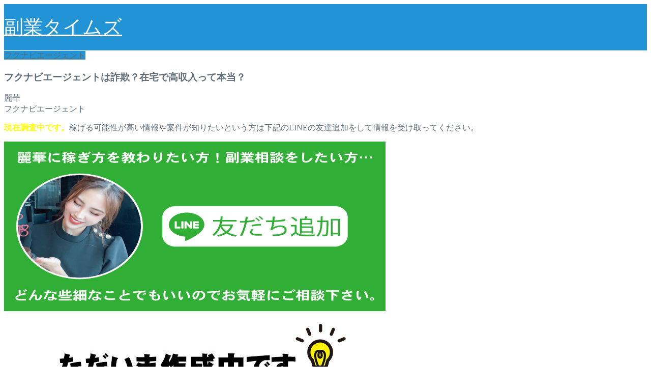

--- FILE ---
content_type: text/html; charset=UTF-8
request_url: https://hysk.jp/side_job/fukunavi/
body_size: 15876
content:
<!DOCTYPE html><html lang="ja"><head prefix="og: http://ogp.me/ns# fb: http://ogp.me/ns/fb# article: http://ogp.me/ns/article#"><meta charset="utf-8"><meta http-equiv="X-UA-Compatible" content="IE=edge"><meta name="viewport" content="width=device-width, initial-scale=1"><meta property="og:type" content="blog"><meta property="og:title" content="フクナビエージェントは詐欺？在宅で高収入って本当？｜副業タイムズ"><meta property="og:url" content="https://hysk.jp/side_job/fukunavi/"><meta property="og:description" content="[box03 title=&quot;フクナビエージェント&quot;]現在調査中です。稼げる可能性が高い情報や案件が知りたいという方は下記"><meta property="og:image" content="https://hysk.jp/wp-content/uploads/2020/11/reikaline_4.jpg"><meta property="og:site_name" content="副業タイムズ"><meta property="fb:admins" content=""><meta name="twitter:card" content="summary"><meta name="description" itemprop="description" content="[box03 title=&quot;フクナビエージェント&quot;]現在調査中です。稼げる可能性が高い情報や案件が知りたいという方は下記" ><link rel="shortcut icon" href="https://hysk.jp/wp-content/themes/jin/favicon.ico"><title>フクナビエージェントは詐欺？在宅で高収入って本当？｜副業タイムズ</title><meta name='robots' content='max-image-preview:large' /><link rel='dns-prefetch' href='//ajax.googleapis.com' /><link rel='dns-prefetch' href='//cdnjs.cloudflare.com' /><link rel='dns-prefetch' href='//use.fontawesome.com' /><link rel="alternate" type="application/rss+xml" title="副業タイムズ &raquo; フィード" href="https://hysk.jp/feed/" /><link rel="alternate" type="application/rss+xml" title="副業タイムズ &raquo; コメントフィード" href="https://hysk.jp/comments/feed/" /><link rel="alternate" type="application/rss+xml" title="副業タイムズ &raquo; フクナビエージェントは詐欺？在宅で高収入って本当？ のコメントのフィード" href="https://hysk.jp/side_job/fukunavi/feed/" /><link rel="alternate" title="oEmbed (JSON)" type="application/json+oembed" href="https://hysk.jp/wp-json/oembed/1.0/embed?url=https%3A%2F%2Fhysk.jp%2Fside_job%2Ffukunavi%2F" /><link rel="alternate" title="oEmbed (XML)" type="text/xml+oembed" href="https://hysk.jp/wp-json/oembed/1.0/embed?url=https%3A%2F%2Fhysk.jp%2Fside_job%2Ffukunavi%2F&#038;format=xml" /><style id='wp-img-auto-sizes-contain-inline-css' type='text/css'>img:is([sizes=auto i],[sizes^="auto," i]){contain-intrinsic-size:3000px 1500px}
/*# sourceURL=wp-img-auto-sizes-contain-inline-css */</style><link rel='stylesheet' id='wp-customer-reviews-3-frontend-css' href='https://hysk.jp/wp-content/cache/autoptimize/autoptimize_single_fd6a2e752afd9088dee2ce22080bead9.php?ver=3.7.2' type='text/css' media='all' /><style id='wp-emoji-styles-inline-css' type='text/css'>img.wp-smiley, img.emoji {
		display: inline !important;
		border: none !important;
		box-shadow: none !important;
		height: 1em !important;
		width: 1em !important;
		margin: 0 0.07em !important;
		vertical-align: -0.1em !important;
		background: none !important;
		padding: 0 !important;
	}
/*# sourceURL=wp-emoji-styles-inline-css */</style><style id='wp-block-library-inline-css' type='text/css'>:root{--wp-block-synced-color:#7a00df;--wp-block-synced-color--rgb:122,0,223;--wp-bound-block-color:var(--wp-block-synced-color);--wp-editor-canvas-background:#ddd;--wp-admin-theme-color:#007cba;--wp-admin-theme-color--rgb:0,124,186;--wp-admin-theme-color-darker-10:#006ba1;--wp-admin-theme-color-darker-10--rgb:0,107,160.5;--wp-admin-theme-color-darker-20:#005a87;--wp-admin-theme-color-darker-20--rgb:0,90,135;--wp-admin-border-width-focus:2px}@media (min-resolution:192dpi){:root{--wp-admin-border-width-focus:1.5px}}.wp-element-button{cursor:pointer}:root .has-very-light-gray-background-color{background-color:#eee}:root .has-very-dark-gray-background-color{background-color:#313131}:root .has-very-light-gray-color{color:#eee}:root .has-very-dark-gray-color{color:#313131}:root .has-vivid-green-cyan-to-vivid-cyan-blue-gradient-background{background:linear-gradient(135deg,#00d084,#0693e3)}:root .has-purple-crush-gradient-background{background:linear-gradient(135deg,#34e2e4,#4721fb 50%,#ab1dfe)}:root .has-hazy-dawn-gradient-background{background:linear-gradient(135deg,#faaca8,#dad0ec)}:root .has-subdued-olive-gradient-background{background:linear-gradient(135deg,#fafae1,#67a671)}:root .has-atomic-cream-gradient-background{background:linear-gradient(135deg,#fdd79a,#004a59)}:root .has-nightshade-gradient-background{background:linear-gradient(135deg,#330968,#31cdcf)}:root .has-midnight-gradient-background{background:linear-gradient(135deg,#020381,#2874fc)}:root{--wp--preset--font-size--normal:16px;--wp--preset--font-size--huge:42px}.has-regular-font-size{font-size:1em}.has-larger-font-size{font-size:2.625em}.has-normal-font-size{font-size:var(--wp--preset--font-size--normal)}.has-huge-font-size{font-size:var(--wp--preset--font-size--huge)}.has-text-align-center{text-align:center}.has-text-align-left{text-align:left}.has-text-align-right{text-align:right}.has-fit-text{white-space:nowrap!important}#end-resizable-editor-section{display:none}.aligncenter{clear:both}.items-justified-left{justify-content:flex-start}.items-justified-center{justify-content:center}.items-justified-right{justify-content:flex-end}.items-justified-space-between{justify-content:space-between}.screen-reader-text{border:0;clip-path:inset(50%);height:1px;margin:-1px;overflow:hidden;padding:0;position:absolute;width:1px;word-wrap:normal!important}.screen-reader-text:focus{background-color:#ddd;clip-path:none;color:#444;display:block;font-size:1em;height:auto;left:5px;line-height:normal;padding:15px 23px 14px;text-decoration:none;top:5px;width:auto;z-index:100000}html :where(.has-border-color){border-style:solid}html :where([style*=border-top-color]){border-top-style:solid}html :where([style*=border-right-color]){border-right-style:solid}html :where([style*=border-bottom-color]){border-bottom-style:solid}html :where([style*=border-left-color]){border-left-style:solid}html :where([style*=border-width]){border-style:solid}html :where([style*=border-top-width]){border-top-style:solid}html :where([style*=border-right-width]){border-right-style:solid}html :where([style*=border-bottom-width]){border-bottom-style:solid}html :where([style*=border-left-width]){border-left-style:solid}html :where(img[class*=wp-image-]){height:auto;max-width:100%}:where(figure){margin:0 0 1em}html :where(.is-position-sticky){--wp-admin--admin-bar--position-offset:var(--wp-admin--admin-bar--height,0px)}@media screen and (max-width:600px){html :where(.is-position-sticky){--wp-admin--admin-bar--position-offset:0px}}

/*# sourceURL=wp-block-library-inline-css */</style><style id='global-styles-inline-css' type='text/css'>:root{--wp--preset--aspect-ratio--square: 1;--wp--preset--aspect-ratio--4-3: 4/3;--wp--preset--aspect-ratio--3-4: 3/4;--wp--preset--aspect-ratio--3-2: 3/2;--wp--preset--aspect-ratio--2-3: 2/3;--wp--preset--aspect-ratio--16-9: 16/9;--wp--preset--aspect-ratio--9-16: 9/16;--wp--preset--color--black: #000000;--wp--preset--color--cyan-bluish-gray: #abb8c3;--wp--preset--color--white: #ffffff;--wp--preset--color--pale-pink: #f78da7;--wp--preset--color--vivid-red: #cf2e2e;--wp--preset--color--luminous-vivid-orange: #ff6900;--wp--preset--color--luminous-vivid-amber: #fcb900;--wp--preset--color--light-green-cyan: #7bdcb5;--wp--preset--color--vivid-green-cyan: #00d084;--wp--preset--color--pale-cyan-blue: #8ed1fc;--wp--preset--color--vivid-cyan-blue: #0693e3;--wp--preset--color--vivid-purple: #9b51e0;--wp--preset--gradient--vivid-cyan-blue-to-vivid-purple: linear-gradient(135deg,rgb(6,147,227) 0%,rgb(155,81,224) 100%);--wp--preset--gradient--light-green-cyan-to-vivid-green-cyan: linear-gradient(135deg,rgb(122,220,180) 0%,rgb(0,208,130) 100%);--wp--preset--gradient--luminous-vivid-amber-to-luminous-vivid-orange: linear-gradient(135deg,rgb(252,185,0) 0%,rgb(255,105,0) 100%);--wp--preset--gradient--luminous-vivid-orange-to-vivid-red: linear-gradient(135deg,rgb(255,105,0) 0%,rgb(207,46,46) 100%);--wp--preset--gradient--very-light-gray-to-cyan-bluish-gray: linear-gradient(135deg,rgb(238,238,238) 0%,rgb(169,184,195) 100%);--wp--preset--gradient--cool-to-warm-spectrum: linear-gradient(135deg,rgb(74,234,220) 0%,rgb(151,120,209) 20%,rgb(207,42,186) 40%,rgb(238,44,130) 60%,rgb(251,105,98) 80%,rgb(254,248,76) 100%);--wp--preset--gradient--blush-light-purple: linear-gradient(135deg,rgb(255,206,236) 0%,rgb(152,150,240) 100%);--wp--preset--gradient--blush-bordeaux: linear-gradient(135deg,rgb(254,205,165) 0%,rgb(254,45,45) 50%,rgb(107,0,62) 100%);--wp--preset--gradient--luminous-dusk: linear-gradient(135deg,rgb(255,203,112) 0%,rgb(199,81,192) 50%,rgb(65,88,208) 100%);--wp--preset--gradient--pale-ocean: linear-gradient(135deg,rgb(255,245,203) 0%,rgb(182,227,212) 50%,rgb(51,167,181) 100%);--wp--preset--gradient--electric-grass: linear-gradient(135deg,rgb(202,248,128) 0%,rgb(113,206,126) 100%);--wp--preset--gradient--midnight: linear-gradient(135deg,rgb(2,3,129) 0%,rgb(40,116,252) 100%);--wp--preset--font-size--small: 13px;--wp--preset--font-size--medium: 20px;--wp--preset--font-size--large: 36px;--wp--preset--font-size--x-large: 42px;--wp--preset--spacing--20: 0.44rem;--wp--preset--spacing--30: 0.67rem;--wp--preset--spacing--40: 1rem;--wp--preset--spacing--50: 1.5rem;--wp--preset--spacing--60: 2.25rem;--wp--preset--spacing--70: 3.38rem;--wp--preset--spacing--80: 5.06rem;--wp--preset--shadow--natural: 6px 6px 9px rgba(0, 0, 0, 0.2);--wp--preset--shadow--deep: 12px 12px 50px rgba(0, 0, 0, 0.4);--wp--preset--shadow--sharp: 6px 6px 0px rgba(0, 0, 0, 0.2);--wp--preset--shadow--outlined: 6px 6px 0px -3px rgb(255, 255, 255), 6px 6px rgb(0, 0, 0);--wp--preset--shadow--crisp: 6px 6px 0px rgb(0, 0, 0);}:where(.is-layout-flex){gap: 0.5em;}:where(.is-layout-grid){gap: 0.5em;}body .is-layout-flex{display: flex;}.is-layout-flex{flex-wrap: wrap;align-items: center;}.is-layout-flex > :is(*, div){margin: 0;}body .is-layout-grid{display: grid;}.is-layout-grid > :is(*, div){margin: 0;}:where(.wp-block-columns.is-layout-flex){gap: 2em;}:where(.wp-block-columns.is-layout-grid){gap: 2em;}:where(.wp-block-post-template.is-layout-flex){gap: 1.25em;}:where(.wp-block-post-template.is-layout-grid){gap: 1.25em;}.has-black-color{color: var(--wp--preset--color--black) !important;}.has-cyan-bluish-gray-color{color: var(--wp--preset--color--cyan-bluish-gray) !important;}.has-white-color{color: var(--wp--preset--color--white) !important;}.has-pale-pink-color{color: var(--wp--preset--color--pale-pink) !important;}.has-vivid-red-color{color: var(--wp--preset--color--vivid-red) !important;}.has-luminous-vivid-orange-color{color: var(--wp--preset--color--luminous-vivid-orange) !important;}.has-luminous-vivid-amber-color{color: var(--wp--preset--color--luminous-vivid-amber) !important;}.has-light-green-cyan-color{color: var(--wp--preset--color--light-green-cyan) !important;}.has-vivid-green-cyan-color{color: var(--wp--preset--color--vivid-green-cyan) !important;}.has-pale-cyan-blue-color{color: var(--wp--preset--color--pale-cyan-blue) !important;}.has-vivid-cyan-blue-color{color: var(--wp--preset--color--vivid-cyan-blue) !important;}.has-vivid-purple-color{color: var(--wp--preset--color--vivid-purple) !important;}.has-black-background-color{background-color: var(--wp--preset--color--black) !important;}.has-cyan-bluish-gray-background-color{background-color: var(--wp--preset--color--cyan-bluish-gray) !important;}.has-white-background-color{background-color: var(--wp--preset--color--white) !important;}.has-pale-pink-background-color{background-color: var(--wp--preset--color--pale-pink) !important;}.has-vivid-red-background-color{background-color: var(--wp--preset--color--vivid-red) !important;}.has-luminous-vivid-orange-background-color{background-color: var(--wp--preset--color--luminous-vivid-orange) !important;}.has-luminous-vivid-amber-background-color{background-color: var(--wp--preset--color--luminous-vivid-amber) !important;}.has-light-green-cyan-background-color{background-color: var(--wp--preset--color--light-green-cyan) !important;}.has-vivid-green-cyan-background-color{background-color: var(--wp--preset--color--vivid-green-cyan) !important;}.has-pale-cyan-blue-background-color{background-color: var(--wp--preset--color--pale-cyan-blue) !important;}.has-vivid-cyan-blue-background-color{background-color: var(--wp--preset--color--vivid-cyan-blue) !important;}.has-vivid-purple-background-color{background-color: var(--wp--preset--color--vivid-purple) !important;}.has-black-border-color{border-color: var(--wp--preset--color--black) !important;}.has-cyan-bluish-gray-border-color{border-color: var(--wp--preset--color--cyan-bluish-gray) !important;}.has-white-border-color{border-color: var(--wp--preset--color--white) !important;}.has-pale-pink-border-color{border-color: var(--wp--preset--color--pale-pink) !important;}.has-vivid-red-border-color{border-color: var(--wp--preset--color--vivid-red) !important;}.has-luminous-vivid-orange-border-color{border-color: var(--wp--preset--color--luminous-vivid-orange) !important;}.has-luminous-vivid-amber-border-color{border-color: var(--wp--preset--color--luminous-vivid-amber) !important;}.has-light-green-cyan-border-color{border-color: var(--wp--preset--color--light-green-cyan) !important;}.has-vivid-green-cyan-border-color{border-color: var(--wp--preset--color--vivid-green-cyan) !important;}.has-pale-cyan-blue-border-color{border-color: var(--wp--preset--color--pale-cyan-blue) !important;}.has-vivid-cyan-blue-border-color{border-color: var(--wp--preset--color--vivid-cyan-blue) !important;}.has-vivid-purple-border-color{border-color: var(--wp--preset--color--vivid-purple) !important;}.has-vivid-cyan-blue-to-vivid-purple-gradient-background{background: var(--wp--preset--gradient--vivid-cyan-blue-to-vivid-purple) !important;}.has-light-green-cyan-to-vivid-green-cyan-gradient-background{background: var(--wp--preset--gradient--light-green-cyan-to-vivid-green-cyan) !important;}.has-luminous-vivid-amber-to-luminous-vivid-orange-gradient-background{background: var(--wp--preset--gradient--luminous-vivid-amber-to-luminous-vivid-orange) !important;}.has-luminous-vivid-orange-to-vivid-red-gradient-background{background: var(--wp--preset--gradient--luminous-vivid-orange-to-vivid-red) !important;}.has-very-light-gray-to-cyan-bluish-gray-gradient-background{background: var(--wp--preset--gradient--very-light-gray-to-cyan-bluish-gray) !important;}.has-cool-to-warm-spectrum-gradient-background{background: var(--wp--preset--gradient--cool-to-warm-spectrum) !important;}.has-blush-light-purple-gradient-background{background: var(--wp--preset--gradient--blush-light-purple) !important;}.has-blush-bordeaux-gradient-background{background: var(--wp--preset--gradient--blush-bordeaux) !important;}.has-luminous-dusk-gradient-background{background: var(--wp--preset--gradient--luminous-dusk) !important;}.has-pale-ocean-gradient-background{background: var(--wp--preset--gradient--pale-ocean) !important;}.has-electric-grass-gradient-background{background: var(--wp--preset--gradient--electric-grass) !important;}.has-midnight-gradient-background{background: var(--wp--preset--gradient--midnight) !important;}.has-small-font-size{font-size: var(--wp--preset--font-size--small) !important;}.has-medium-font-size{font-size: var(--wp--preset--font-size--medium) !important;}.has-large-font-size{font-size: var(--wp--preset--font-size--large) !important;}.has-x-large-font-size{font-size: var(--wp--preset--font-size--x-large) !important;}
/*# sourceURL=global-styles-inline-css */</style><style id='classic-theme-styles-inline-css' type='text/css'>/*! This file is auto-generated */
.wp-block-button__link{color:#fff;background-color:#32373c;border-radius:9999px;box-shadow:none;text-decoration:none;padding:calc(.667em + 2px) calc(1.333em + 2px);font-size:1.125em}.wp-block-file__button{background:#32373c;color:#fff;text-decoration:none}
/*# sourceURL=/wp-includes/css/classic-themes.min.css */</style><link rel='stylesheet' id='parent-style-css' href='https://hysk.jp/wp-content/cache/autoptimize/autoptimize_single_8b487b6f8c49cdfa7b75abe419ca30c6.php?ver=6.9' type='text/css' media='all' /><link rel='stylesheet' id='theme-style-css' href='https://hysk.jp/wp-content/cache/autoptimize/autoptimize_single_e76bb908c626ed84567f8a65746ec488.php?ver=6.9' type='text/css' media='all' /><link rel='stylesheet' id='fontawesome-style-css' href='https://use.fontawesome.com/releases/v5.6.3/css/all.css?ver=6.9' type='text/css' media='all' /><link rel='stylesheet' id='swiper-style-css' href='https://cdnjs.cloudflare.com/ajax/libs/Swiper/4.0.7/css/swiper.min.css?ver=6.9' type='text/css' media='all' /><style id='kadence-blocks-global-variables-inline-css' type='text/css'>:root {--global-kb-font-size-sm:clamp(0.8rem, 0.73rem + 0.217vw, 0.9rem);--global-kb-font-size-md:clamp(1.1rem, 0.995rem + 0.326vw, 1.25rem);--global-kb-font-size-lg:clamp(1.75rem, 1.576rem + 0.543vw, 2rem);--global-kb-font-size-xl:clamp(2.25rem, 1.728rem + 1.63vw, 3rem);--global-kb-font-size-xxl:clamp(2.5rem, 1.456rem + 3.26vw, 4rem);--global-kb-font-size-xxxl:clamp(2.75rem, 0.489rem + 7.065vw, 6rem);}:root {--global-palette1: #3182CE;--global-palette2: #2B6CB0;--global-palette3: #1A202C;--global-palette4: #2D3748;--global-palette5: #4A5568;--global-palette6: #718096;--global-palette7: #EDF2F7;--global-palette8: #F7FAFC;--global-palette9: #ffffff;}
/*# sourceURL=kadence-blocks-global-variables-inline-css */</style> <script defer type="text/javascript" src="https://ajax.googleapis.com/ajax/libs/jquery/1.12.4/jquery.min.js?ver=6.9" id="jquery-js"></script> <script defer type="text/javascript" src="https://hysk.jp/wp-content/cache/autoptimize/autoptimize_single_f7dedec307ec0d558f645ae37570f414.php?ver=3.7.2" id="wp-customer-reviews-3-frontend-js"></script> <link rel="https://api.w.org/" href="https://hysk.jp/wp-json/" /><link rel="alternate" title="JSON" type="application/json" href="https://hysk.jp/wp-json/wp/v2/posts/1729" /><link rel="canonical" href="https://hysk.jp/side_job/fukunavi/" /><link rel='shortlink' href='https://hysk.jp/?p=1729' /><style type="text/css">#wrapper{
							background-color: #ffffff;
				background-image: url();
					}
		.related-entry-headline-text span:before,
		#comment-title span:before,
		#reply-title span:before{
			background-color: #2294d6;
			border-color: #2294d6!important;
		}
		
		#breadcrumb:after,
		#page-top a{	
			background-color: #5e6c77;
		}
				#footer-widget-area{
			background-color: #5e6c77;
			border: none!important;
		}
		.footer-inner a
		#copyright,
		#copyright-center{
			border-color: taransparent!important;
			color: #5e6c77!important;
		}
				.page-top-footer a{
			color: #5e6c77!important;
		}
				#breadcrumb ul li,
		#breadcrumb ul li a{
			color: #5e6c77!important;
		}
		
		body,
		a,
		a:link,
		a:visited,
		.my-profile,
		.widgettitle,
		.tabBtn-mag label{
			color: #5e6c77;
		}
		a:hover{
			color: #ff6768;
		}
						.widget_nav_menu ul > li > a:before,
		.widget_categories ul > li > a:before,
		.widget_pages ul > li > a:before,
		.widget_recent_entries ul > li > a:before,
		.widget_archive ul > li > a:before,
		.widget_archive form:after,
		.widget_categories form:after,
		.widget_nav_menu ul > li > ul.sub-menu > li > a:before,
		.widget_categories ul > li > .children > li > a:before,
		.widget_pages ul > li > .children > li > a:before,
		.widget_nav_menu ul > li > ul.sub-menu > li > ul.sub-menu li > a:before,
		.widget_categories ul > li > .children > li > .children li > a:before,
		.widget_pages ul > li > .children > li > .children li > a:before{
			color: #2294d6;
		}
		.widget_nav_menu ul .sub-menu .sub-menu li a:before{
			background-color: #5e6c77!important;
		}
		footer .footer-widget,
		footer .footer-widget a,
		footer .footer-widget ul li,
		.footer-widget.widget_nav_menu ul > li > a:before,
		.footer-widget.widget_categories ul > li > a:before,
		.footer-widget.widget_recent_entries ul > li > a:before,
		.footer-widget.widget_pages ul > li > a:before,
		.footer-widget.widget_archive ul > li > a:before,
		footer .widget_tag_cloud .tagcloud a:before{
			color: #fff!important;
			border-color: #fff!important;
		}
		footer .footer-widget .widgettitle{
			color: #fff!important;
			border-color: #2294d6!important;
		}
		footer .widget_nav_menu ul .children .children li a:before,
		footer .widget_categories ul .children .children li a:before,
		footer .widget_nav_menu ul .sub-menu .sub-menu li a:before{
			background-color: #fff!important;
		}
		#drawernav a:hover,
		.post-list-title,
		#prev-next p,
		#toc_container .toc_list li a{
			color: #5e6c77!important;
		}
		
		#header-box{
			background-color: #2294d6;
		}
						@media (min-width: 768px) {
		#header-box .header-box10-bg:before,
		#header-box .header-box11-bg:before{
			border-radius: 2px;
		}
		}
										@media (min-width: 768px) {
			.top-image-meta{
				margin-top: calc(0px - 30px);
			}
		}
		@media (min-width: 1200px) {
			.top-image-meta{
				margin-top: calc(0px);
			}
		}
				.pickup-contents:before{
			background-color: #2294d6!important;
		}
		
		.main-image-text{
			color: #5e6c77;
		}
		.main-image-text-sub{
			color: #5e6c77;
		}
		
						#site-info{
			padding-top: 20px!important;
			padding-bottom: 20px!important;
		}
				
		#site-info span a{
			color: #ffffff!important;
		}
		
				#headmenu .headsns .line a svg{
			fill: #ffffff!important;
		}
		#headmenu .headsns a,
		#headmenu{
			color: #ffffff!important;
			border-color:#ffffff!important;
		}
						.profile-follow .line-sns a svg{
			fill: #2294d6!important;
		}
		.profile-follow .line-sns a:hover svg{
			fill: #2294d6!important;
		}
		.profile-follow a{
			color: #2294d6!important;
			border-color:#2294d6!important;
		}
		.profile-follow a:hover,
		#headmenu .headsns a:hover{
			color:#2294d6!important;
			border-color:#2294d6!important;
		}
				.search-box:hover{
			color:#2294d6!important;
			border-color:#2294d6!important;
		}
				#header #headmenu .headsns .line a:hover svg{
			fill:#2294d6!important;
		}
		.cps-icon-bar,
		#navtoggle:checked + .sp-menu-open .cps-icon-bar{
			background-color: #ffffff;
		}
		#nav-container{
			background-color: #ffffff;
		}
		.menu-box .menu-item svg{
			fill:#5e6c77;
		}
		#drawernav ul.menu-box > li > a,
		#drawernav2 ul.menu-box > li > a,
		#drawernav3 ul.menu-box > li > a,
		#drawernav4 ul.menu-box > li > a,
		#drawernav5 ul.menu-box > li > a,
		#drawernav ul.menu-box > li.menu-item-has-children:after,
		#drawernav2 ul.menu-box > li.menu-item-has-children:after,
		#drawernav3 ul.menu-box > li.menu-item-has-children:after,
		#drawernav4 ul.menu-box > li.menu-item-has-children:after,
		#drawernav5 ul.menu-box > li.menu-item-has-children:after{
			color: #5e6c77!important;
		}
		#drawernav ul.menu-box li a,
		#drawernav2 ul.menu-box li a,
		#drawernav3 ul.menu-box li a,
		#drawernav4 ul.menu-box li a,
		#drawernav5 ul.menu-box li a{
			font-size: 12px!important;
		}
		#drawernav3 ul.menu-box > li{
			color: #5e6c77!important;
		}
		#drawernav4 .menu-box > .menu-item > a:after,
		#drawernav3 .menu-box > .menu-item > a:after,
		#drawernav .menu-box > .menu-item > a:after{
			background-color: #5e6c77!important;
		}
		#drawernav2 .menu-box > .menu-item:hover,
		#drawernav5 .menu-box > .menu-item:hover{
			border-top-color: #2294d6!important;
		}
				.cps-info-bar a{
			background-color: #ffcd44!important;
		}
				@media (min-width: 768px) {
			.post-list-mag .post-list-item:not(:nth-child(2n)){
				margin-right: 2.6%;
			}
		}
				@media (min-width: 768px) {
			#tab-1:checked ~ .tabBtn-mag li [for="tab-1"]:after,
			#tab-2:checked ~ .tabBtn-mag li [for="tab-2"]:after,
			#tab-3:checked ~ .tabBtn-mag li [for="tab-3"]:after,
			#tab-4:checked ~ .tabBtn-mag li [for="tab-4"]:after{
				border-top-color: #2294d6!important;
			}
			.tabBtn-mag label{
				border-bottom-color: #2294d6!important;
			}
		}
		#tab-1:checked ~ .tabBtn-mag li [for="tab-1"],
		#tab-2:checked ~ .tabBtn-mag li [for="tab-2"],
		#tab-3:checked ~ .tabBtn-mag li [for="tab-3"],
		#tab-4:checked ~ .tabBtn-mag li [for="tab-4"],
		#prev-next a.next:after,
		#prev-next a.prev:after,
		.more-cat-button a:hover span:before{
			background-color: #2294d6!important;
		}
		

		.swiper-slide .post-list-cat,
		.post-list-mag .post-list-cat,
		.post-list-mag3col .post-list-cat,
		.post-list-mag-sp1col .post-list-cat,
		.swiper-pagination-bullet-active,
		.pickup-cat,
		.post-list .post-list-cat,
		#breadcrumb .bcHome a:hover span:before,
		.popular-item:nth-child(1) .pop-num,
		.popular-item:nth-child(2) .pop-num,
		.popular-item:nth-child(3) .pop-num{
			background-color: #2294d6!important;
		}
		.sidebar-btn a,
		.profile-sns-menu{
			background-color: #2294d6!important;
		}
		.sp-sns-menu a,
		.pickup-contents-box a:hover .pickup-title{
			border-color: #2294d6!important;
			color: #2294d6!important;
		}
				.pro-line svg{
			fill: #2294d6!important;
		}
		.cps-post-cat a,
		.meta-cat,
		.popular-cat{
			background-color: #2294d6!important;
			border-color: #2294d6!important;
		}
		.tagicon,
		.tag-box a,
		#toc_container .toc_list > li,
		#toc_container .toc_title{
			color: #2294d6!important;
		}
		.widget_tag_cloud a::before{
			color: #5e6c77!important;
		}
		.tag-box a,
		#toc_container:before{
			border-color: #2294d6!important;
		}
		.cps-post-cat a:hover{
			color: #ff6768!important;
		}
		.pagination li:not([class*="current"]) a:hover,
		.widget_tag_cloud a:hover{
			background-color: #2294d6!important;
		}
		.pagination li:not([class*="current"]) a:hover{
			opacity: 0.5!important;
		}
		.pagination li.current a{
			background-color: #2294d6!important;
			border-color: #2294d6!important;
		}
		.nextpage a:hover span {
			color: #2294d6!important;
			border-color: #2294d6!important;
		}
		.cta-content:before{
			background-color: #ffffff!important;
		}
		.cta-text,
		.info-title{
			color: #000000!important;
		}
		#footer-widget-area.footer_style1 .widgettitle{
			border-color: #2294d6!important;
		}
		.sidebar_style1 .widgettitle,
		.sidebar_style5 .widgettitle{
			border-color: #2294d6!important;
		}
		.sidebar_style2 .widgettitle,
		.sidebar_style4 .widgettitle,
		.sidebar_style6 .widgettitle,
		#home-bottom-widget .widgettitle,
		#home-top-widget .widgettitle,
		#post-bottom-widget .widgettitle,
		#post-top-widget .widgettitle{
			background-color: #2294d6!important;
		}
		#home-bottom-widget .widget_search .search-box input[type="submit"],
		#home-top-widget .widget_search .search-box input[type="submit"],
		#post-bottom-widget .widget_search .search-box input[type="submit"],
		#post-top-widget .widget_search .search-box input[type="submit"]{
			background-color: #2294d6!important;
		}
		
		.tn-logo-size{
			font-size: 240%!important;
		}
		@media (min-width: 768px) {
		.tn-logo-size img{
			width: calc(240%*2.2)!important;
		}
		}
		@media (min-width: 1200px) {
		.tn-logo-size img{
			width: 240%!important;
		}
		}
		.sp-logo-size{
			font-size: 120%!important;
		}
		.sp-logo-size img{
			width: 120%!important;
		}
				.cps-post-main ul > li:before,
		.cps-post-main ol > li:before{
			background-color: #2294d6!important;
		}
		.profile-card .profile-title{
			background-color: #2294d6!important;
		}
		.profile-card{
			border-color: #2294d6!important;
		}
		.cps-post-main a{
			color:#ff6768;
		}
		.cps-post-main .marker{
			background: -webkit-linear-gradient( transparent 60%, #ffe2e2 0% ) ;
			background: linear-gradient( transparent 60%, #ffe2e2 0% ) ;
		}
		.cps-post-main .marker2{
			background: -webkit-linear-gradient( transparent 60%, #a9eaf2 0% ) ;
			background: linear-gradient( transparent 60%, #a9eaf2 0% ) ;
		}
		
		
		.simple-box1{
			border-color:#51a5d6!important;
		}
		.simple-box2{
			border-color:#f2bf7d!important;
		}
		.simple-box3{
			border-color:#2294d6!important;
		}
		.simple-box4{
			border-color:#7badd8!important;
		}
		.simple-box4:before{
			background-color: #7badd8;
		}
		.simple-box5{
			border-color:#e896c7!important;
		}
		.simple-box5:before{
			background-color: #e896c7;
		}
		.simple-box6{
			background-color:#fffdef!important;
		}
		.simple-box7{
			border-color:#def1f9!important;
		}
		.simple-box7:before{
			background-color:#def1f9!important;
		}
		.simple-box8{
			border-color:#96ddc1!important;
		}
		.simple-box8:before{
			background-color:#96ddc1!important;
		}
		.simple-box9:before{
			background-color:#e1c0e8!important;
		}
				.simple-box9:after{
			border-color:#e1c0e8 #e1c0e8 #ffffff #ffffff!important;
		}
				
		.kaisetsu-box1:before,
		.kaisetsu-box1-title{
			background-color:#ffb49e!important;
		}
		.kaisetsu-box2{
			border-color:#89c2f4!important;
		}
		.kaisetsu-box2-title{
			background-color:#89c2f4!important;
		}
		.kaisetsu-box4{
			border-color:#ea91a9!important;
		}
		.kaisetsu-box4-title{
			background-color:#ea91a9!important;
		}
		.kaisetsu-box5:before{
			background-color:#57b3ba!important;
		}
		.kaisetsu-box5-title{
			background-color:#57b3ba!important;
		}
		
		.concept-box1{
			border-color:#85db8f!important;
		}
		.concept-box1:after{
			background-color:#85db8f!important;
		}
		.concept-box1:before{
			content:"ポイント"!important;
			color:#85db8f!important;
		}
		.concept-box2{
			border-color:#f7cf6a!important;
		}
		.concept-box2:after{
			background-color:#f7cf6a!important;
		}
		.concept-box2:before{
			content:"注意点"!important;
			color:#f7cf6a!important;
		}
		.concept-box3{
			border-color:#86cee8!important;
		}
		.concept-box3:after{
			background-color:#86cee8!important;
		}
		.concept-box3:before{
			content:"良い例"!important;
			color:#86cee8!important;
		}
		.concept-box4{
			border-color:#ed8989!important;
		}
		.concept-box4:after{
			background-color:#ed8989!important;
		}
		.concept-box4:before{
			content:"悪い例"!important;
			color:#ed8989!important;
		}
		.concept-box5{
			border-color:#9e9e9e!important;
		}
		.concept-box5:after{
			background-color:#9e9e9e!important;
		}
		.concept-box5:before{
			content:"参考"!important;
			color:#9e9e9e!important;
		}
		.concept-box6{
			border-color:#8eaced!important;
		}
		.concept-box6:after{
			background-color:#8eaced!important;
		}
		.concept-box6:before{
			content:"メモ"!important;
			color:#8eaced!important;
		}
		
		.innerlink-box1,
		.blog-card{
			border-color:#ff6868!important;
		}
		.innerlink-box1-title{
			background-color:#ff6868!important;
			border-color:#ff6868!important;
		}
		.innerlink-box1:before,
		.blog-card-hl-box{
			background-color:#ff6868!important;
		}
				.concept-box1:before,
		.concept-box2:before,
		.concept-box3:before,
		.concept-box4:before,
		.concept-box5:before,
		.concept-box6:before{
			background-color: #ffffff;
			background-image: url();
		}
		.concept-box1:after,
		.concept-box2:after,
		.concept-box3:after,
		.concept-box4:after,
		.concept-box5:after,
		.concept-box6:after{
			border-color: #ffffff;
			border-image: url() 27 23 / 50px 30px / 1rem round space0 / 5px 5px;
		}
				
		.jin-ac-box01-title::after{
			color: #2294d6;
		}
		
		.color-button01 a,
		.color-button01 a:hover,
		.color-button01:before{
			background-color: #2294d6!important;
		}
		.top-image-btn-color a,
		.top-image-btn-color a:hover,
		.top-image-btn-color:before{
			background-color: #ffcd44!important;
		}
		.color-button02 a,
		.color-button02 a:hover,
		.color-button02:before{
			background-color: #ff6868!important;
		}
		
		.color-button01-big a,
		.color-button01-big a:hover,
		.color-button01-big:before{
			background-color: #ff6768!important;
		}
		.color-button01-big a,
		.color-button01-big:before{
			border-radius: 5px!important;
		}
		.color-button01-big a{
			padding-top: 20px!important;
			padding-bottom: 20px!important;
		}
		
		.color-button02-big a,
		.color-button02-big a:hover,
		.color-button02-big:before{
			background-color: #3b9dd6!important;
		}
		.color-button02-big a,
		.color-button02-big:before{
			border-radius: 40px!important;
		}
		.color-button02-big a{
			padding-top: 20px!important;
			padding-bottom: 20px!important;
		}
				.color-button01-big{
			width: 75%!important;
		}
		.color-button02-big{
			width: 75%!important;
		}
				
		
					.top-image-btn-color a:hover,
			.color-button01 a:hover,
			.color-button02 a:hover,
			.color-button01-big a:hover,
			.color-button02-big a:hover{
				opacity: 1;
			}
				
		.h2-style01 h2,
		.h2-style02 h2:before,
		.h2-style03 h2,
		.h2-style04 h2:before,
		.h2-style05 h2,
		.h2-style07 h2:before,
		.h2-style07 h2:after,
		.h3-style03 h3:before,
		.h3-style02 h3:before,
		.h3-style05 h3:before,
		.h3-style07 h3:before,
		.h2-style08 h2:after,
		.h2-style10 h2:before,
		.h2-style10 h2:after,
		.h3-style02 h3:after,
		.h4-style02 h4:before{
			background-color: #2294d6!important;
		}
		.h3-style01 h3,
		.h3-style04 h3,
		.h3-style05 h3,
		.h3-style06 h3,
		.h4-style01 h4,
		.h2-style02 h2,
		.h2-style08 h2,
		.h2-style08 h2:before,
		.h2-style09 h2,
		.h4-style03 h4{
			border-color: #2294d6!important;
		}
		.h2-style05 h2:before{
			border-top-color: #2294d6!important;
		}
		.h2-style06 h2:before,
		.sidebar_style3 .widgettitle:after{
			background-image: linear-gradient(
				-45deg,
				transparent 25%,
				#2294d6 25%,
				#2294d6 50%,
				transparent 50%,
				transparent 75%,
				#2294d6 75%,
				#2294d6			);
		}
				.jin-h2-icons.h2-style02 h2 .jic:before,
		.jin-h2-icons.h2-style04 h2 .jic:before,
		.jin-h2-icons.h2-style06 h2 .jic:before,
		.jin-h2-icons.h2-style07 h2 .jic:before,
		.jin-h2-icons.h2-style08 h2 .jic:before,
		.jin-h2-icons.h2-style09 h2 .jic:before,
		.jin-h2-icons.h2-style10 h2 .jic:before,
		.jin-h3-icons.h3-style01 h3 .jic:before,
		.jin-h3-icons.h3-style02 h3 .jic:before,
		.jin-h3-icons.h3-style03 h3 .jic:before,
		.jin-h3-icons.h3-style04 h3 .jic:before,
		.jin-h3-icons.h3-style05 h3 .jic:before,
		.jin-h3-icons.h3-style06 h3 .jic:before,
		.jin-h3-icons.h3-style07 h3 .jic:before,
		.jin-h4-icons.h4-style01 h4 .jic:before,
		.jin-h4-icons.h4-style02 h4 .jic:before,
		.jin-h4-icons.h4-style03 h4 .jic:before,
		.jin-h4-icons.h4-style04 h4 .jic:before{
			color:#2294d6;
		}
		
		@media all and (-ms-high-contrast:none){
			*::-ms-backdrop, .color-button01:before,
			.color-button02:before,
			.color-button01-big:before,
			.color-button02-big:before{
				background-color: #595857!important;
			}
		}
		
		.jin-lp-h2 h2,
		.jin-lp-h2 h2{
			background-color: transparent!important;
			border-color: transparent!important;
			color: #5e6c77!important;
		}
		.jincolumn-h3style2{
			border-color:#2294d6!important;
		}
		.jinlph2-style1 h2:first-letter{
			color:#2294d6!important;
		}
		.jinlph2-style2 h2,
		.jinlph2-style3 h2{
			border-color:#2294d6!important;
		}
		.jin-photo-title .jin-fusen1-down,
		.jin-photo-title .jin-fusen1-even,
		.jin-photo-title .jin-fusen1-up{
			border-left-color:#2294d6;
		}
		.jin-photo-title .jin-fusen2,
		.jin-photo-title .jin-fusen3{
			background-color:#2294d6;
		}
		.jin-photo-title .jin-fusen2:before,
		.jin-photo-title .jin-fusen3:before {
			border-top-color: #2294d6;
		}</style><style type="text/css" id="wp-custom-css">.page-id-4797 .entry-title {
display: none;
}

.page-id-4797 .header-box {
display: none;
}

.page-id-4797 .fixed-content {
display: none;
}

.page-id-4797 .printfriendly {
display: none;
} 

.page-id-4797 .footer_type2 {
display: none;
}

.page-id-4876 .entry-title {
display: none;
}

.page-id-4876 .header-box {
display: none;
}

.page-id-4876 .fixed-content {
display: none;
}

.page-id-4876 .printfriendly {
display: none;
} 

.page-id-4876 .footer_type2 {
display: none;
}

.page-id-4876 .entry-title {
display: none;
}

.page-id-4876 .entry-title {
display: none;
}

.page-id-4873 .header-box {
display: none;
}

.page-id-4873 .fixed-content {
display: none;
}

.page-id-4873 .printfriendly {
display: none;
} 

.page-id-4873 .footer_type2 {
display: none;
}

.page-id-4873 .entry-title {
display: none;
}

img:is([sizes="auto" i], [sizes^="auto," i]) {
    contain-intrinsic-size: unset !important;
}</style>   <script defer src="https://www.googletagmanager.com/gtag/js?id=UA-147748097-1"></script> <meta name="google-site-verification" content="woTj9K3rTEetSLB1Xg7swnnrpvn4GEpxLCNh0l2Z7_w" /> <script defer src="[data-uri]"></script>  <script defer src="[data-uri]"></script>  <script defer src="https://www.googletagmanager.com/gtag/js?id=AW-969828926"></script> <script defer src="[data-uri]"></script><meta name="google-site-verification" content="VrL6avnJILw-8WUU1FnjMZTR02JBgoNJUtnzErUjEuc" /></head><body class="wp-singular post-template-default single single-post postid-1729 single-format-standard wp-theme-jin wp-child-theme-jin-child" id="nofont-style"><div id="wrapper"><div id="scroll-content" class="animate"><div id="header-box" class="tn_off header-box animate"><div id="header" class="header-type2 header animate"><div id="site-info" class="ef"> <span class="tn-logo-size"><a href='https://hysk.jp/' title='副業タイムズ' rel='home'>副業タイムズ</a></span></div></div></div><div class="clearfix"></div><div id="contents"><main id="main-contents" class="main-contents article_style2 animate" itemprop="mainContentOfPage"><section class="cps-post-box hentry"><article class="cps-post"><header class="cps-post-header"> <span class="cps-post-cat category-%e3%83%95%e3%82%af%e3%83%8a%e3%83%93%e3%82%a8%e3%83%bc%e3%82%b8%e3%82%a7%e3%83%b3%e3%83%88" itemprop="keywords"><a href="https://hysk.jp/category/side_job/%e3%83%95%e3%82%af%e3%83%8a%e3%83%93%e3%82%a8%e3%83%bc%e3%82%b8%e3%82%a7%e3%83%b3%e3%83%88/" style="background-color:!important;">フクナビエージェント</a></span><h1 class="cps-post-title entry-title" itemprop="headline">フクナビエージェントは詐欺？在宅で高収入って本当？</h1><div class="cps-post-meta vcard"> <span class="writer fn" itemprop="author" itemscope itemtype="https://schema.org/Person"><span itemprop="name">麗華</span></span> <span class="cps-post-date-box"><div style="display: none;"> <span class="cps-post-date"><i class="jic jin-ifont-watch" aria-hidden="true"></i>&nbsp;<time class="entry-date date published" datetime="2020-04-16T16:38:50+09:00">2020年4月16日</time></span> <time class="entry-date date updated" datetime="2024-06-27T13:05:42+09:00"><span class="cps-post-date"><i class="jic jin-ifont-reload" aria-hidden="true"></i>&nbsp;2024.06.27</span></time></div> </span></div></header><div class="cps-post-thumb" itemscope itemtype="https://schema.org/ImageObject"></div><div class="cps-post-main-box"><div class="cps-post-main    h2-style05 h3-style03 h4-style01 entry-content xl-size xl-size-sp" itemprop="articleBody"><div class="clearfix"></div><div class="kaisetsu-box3"><div class="kaisetsu-box3-title">フクナビエージェント</div><p><strong><span style="color: #ffff00;">現在調査中です。</span></strong>稼げる可能性が高い情報や案件が知りたいという方は下記のLINEの友達追加をして情報を受け取ってください。</p></div> <a href="https://lin.ee/cNq7CcL"><img fetchpriority="high" decoding="async" class="alignnone size-full wp-image-47" src="https://hysk.jp/wp-content/uploads/2020/11/reikaline_4.jpg" alt="reikaline_4" width="750" height="333" /></a> <img decoding="async" src="https://hysk.jp/wp-content/uploads/2020/03/汎用.jpg" alt="" width="750" height="333" class="alignnone size-full wp-image-1613" srcset="https://hysk.jp/wp-content/uploads/2020/03/汎用.jpg 750w, https://hysk.jp/wp-content/uploads/2020/03/汎用-300x133.jpg 300w" sizes="(max-width: 750px) 100vw, 750px" /><div class="clearfix"></div><div class="adarea-box"></div><div class="related-ad-unit-area"></div> <br /> <b>Warning</b>:  Trying to access array offset on value of type bool in <b>/home/infinity04/hysk.jp/public_html/wp-content/themes/jin/cta.php</b> on line <b>8</b><br /> <br /> <b>Warning</b>:  Trying to access array offset on value of type bool in <b>/home/infinity04/hysk.jp/public_html/wp-content/themes/jin/cta.php</b> on line <b>9</b><br /><section class="cta-content"> <span class="info-title"></span><div class="cta-text"> <a href="https://lin.ee/cNq7CcL"><img decoding="async" class="alignnone size-full wp-image-47" src="https://hysk.jp/wp-content/uploads/2020/11/reikaline_3.jpg" alt="reikaline_3" width="750" height="400" /></a><h2>本当に稼げる案件はあるのか</h2><div class="balloon-box balloon-left balloon-yellow balloon-bg-yellow clearfix"><div class="balloon-icon "><img decoding="async" src="https://hysk.jp/wp-content/uploads/2019/09/reika-1.png" alt="麗華" /></div><div class="icon-name">麗華</div><div class="balloon-serif"><div class="balloon-content">「〇〇するだけで稼げる！」とか「現金プレゼント！」みたいな甘い言葉を並べた副業案件がたくさん出てきますが、<strong><span class="marker">本当にその通り稼げる、またはもらえる案件はほぼ存在しておらず詐欺まがいなものばかりです。</span></strong></div></div></div><div class="balloon-box balloon-left balloon-yellow balloon-bg-yellow clearfix"><div class="balloon-icon "><img decoding="async" src="https://hysk.jp/wp-content/uploads/2019/09/reika-1.png" alt="麗華" /></div><div class="icon-name">麗華</div><div class="balloon-serif"><div class="balloon-content">しかしそんな<strong><span class="marker">悪質な案件を見抜けるだけの力をつければ不労所得を得ることだって可能になります。</span></strong>大げさな話、一目見ればわかるようになるのです。そうやって良質な案件だけを実践していけば私のように月収150万円に到達する事も可能なんです。</div></div></div><div class="balloon-box balloon-left balloon-yellow balloon-bg-yellow clearfix"><div class="balloon-icon "><img decoding="async" src="https://hysk.jp/wp-content/uploads/2019/09/reika-1.png" alt="麗華" /></div><div class="icon-name">麗華</div><div class="balloon-serif"><div class="balloon-content">そんな力どうやってつけるの？自身でその力を身につける必要はありません。<strong><span class="marker">このブログ、そして私を頼ってもらえれば大丈夫です。</span></strong>参加すべきかどうか、ダイレクトに稼げる案件の情報など共有できるものは多岐に渡ります。</div></div></div><div class="simple-box3"><p>・何を信じるべきか見失っている方<br /> ・借金で生活が苦しい方<br /> ・何から始めればいいのかわからない方</p></div><div class="balloon-box balloon-left balloon-yellow balloon-bg-yellow clearfix"><div class="balloon-icon "><img decoding="async" src="https://hysk.jp/wp-content/uploads/2019/09/reika-1.png" alt="麗華" /></div><div class="icon-name">麗華</div><div class="balloon-serif"><div class="balloon-content">そんな方は是非私のLINEを追加してみてください。月に何十と出てくる副業案件の中から本当に稼げる案件をご紹介させていただきます。もう一度言いますが、<strong><span class="marker">皆さんが紹介受けている、または当ブログで紹介している案件の9割は詐欺まがいのもの</span></strong>です。</div></div></div><div class="balloon-box balloon-left balloon-yellow balloon-bg-yellow clearfix"><div class="balloon-icon "><img decoding="async" src="https://hysk.jp/wp-content/uploads/2019/09/reika-1.png" alt="麗華" /></div><div class="icon-name">麗華</div><div class="balloon-serif"><div class="balloon-content"><strong><span class="marker">パソコンがない、とか未経験だから。という方も安心してください。最短で利益を生み出せるような案件を用意しています。</span></strong></div></div></div><div class="balloon-box balloon-left balloon-yellow balloon-bg-yellow clearfix"><div class="balloon-icon "><img decoding="async" src="https://hysk.jp/wp-content/uploads/2019/09/reika-1.png" alt="麗華" /></div><div class="icon-name">麗華</div><div class="balloon-serif"><div class="balloon-content">ネットビジネスが危険と隣り合わせなのは否定できません。しかし私のように情報を見極め実践することができれば労働環境はガラッと変わります。というか、人生そのものが変わる可能性すらあります。<strong><span class="marker">自分が何かをせずとも満足のいく収入を得ることができてしまうのです。</span></strong></div></div></div><div class="balloon-box balloon-left balloon-yellow balloon-bg-yellow clearfix"><div class="balloon-icon "><img decoding="async" src="https://hysk.jp/wp-content/uploads/2019/09/reika-1.png" alt="麗華" /></div><div class="icon-name">麗華</div><div class="balloon-serif"><div class="balloon-content">今は想像できなくとも大丈夫です。稼げるチャンスを棒に振らないように是非私と繋がりましょう。悩み相談や軽い質問などでも大丈夫です。まずはお気軽にお話してみませんか？</div></div></div> <a href="https://lin.ee/cNq7CcL"><img loading="lazy" decoding="async" class="aligncenter size-full wp-image-177" src="https://hysk.jp/wp-content/uploads/2019/09/linetuika.png" alt="reikaline" width="232" height="72" /></a></div></section></div></div></article></section><div class="toppost-list-box-simple"><section class="related-entry-section toppost-list-box-inner"><div class="related-entry-headline"><div class="related-entry-headline-text ef"><span class="fa-headline"><i class="jic jin-ifont-post" aria-hidden="true"></i>関連記事</span></div></div><div class="post-list-mag3col"><article class="post-list-item" itemscope itemtype="https://schema.org/BlogPosting"> <a class="post-list-link" rel="bookmark" href="https://hysk.jp/side_job/outi/" itemprop='mainEntityOfPage'><div class="post-list-inner"><div class="post-list-thumb" itemprop="image" itemscope itemtype="https://schema.org/ImageObject"> <img src="https://hysk.jp/wp-content/uploads/2021/05/623ea0ec44a32e0f80659d223514295f-640x360.png" class="attachment-small_size size-small_size wp-post-image" alt="お家で副業・副業ライフ" decoding="async" loading="lazy" srcset="https://hysk.jp/wp-content/uploads/2021/05/623ea0ec44a32e0f80659d223514295f-640x360.png 640w, https://hysk.jp/wp-content/uploads/2021/05/623ea0ec44a32e0f80659d223514295f-320x180.png 320w" sizes="auto, (max-width: 640px) 100vw, 640px" /><meta itemprop="url" content="https://hysk.jp/wp-content/uploads/2021/05/623ea0ec44a32e0f80659d223514295f-640x360.png"><meta itemprop="width" content="640"><meta itemprop="height" content="360"></div><div class="post-list-meta vcard"> <span class="post-list-cat category-%e3%81%8a%e3%81%86%e3%81%a1%e3%81%a7%e5%89%af%e6%a5%ad" style="background-color:!important;" itemprop="keywords">おうちで副業</span><h2 class="post-list-title entry-title" itemprop="headline">田中美和子 おうちで副業・副業ライフの口コミや評価！Sプランってなに？</h2> <span class="writer fn" itemprop="author" itemscope itemtype="https://schema.org/Person"><span itemprop="name">麗華</span></span><div class="post-list-publisher" itemprop="publisher" itemscope itemtype="https://schema.org/Organization"> <span itemprop="logo" itemscope itemtype="https://schema.org/ImageObject"> <span itemprop="url"></span> </span> <span itemprop="name">副業タイムズ</span></div></div></div> </a></article><article class="post-list-item" itemscope itemtype="https://schema.org/BlogPosting"> <a class="post-list-link" rel="bookmark" href="https://hysk.jp/side_job/frontier/" itemprop='mainEntityOfPage'><div class="post-list-inner"><div class="post-list-thumb" itemprop="image" itemscope itemtype="https://schema.org/ImageObject"> <img src="https://hysk.jp/wp-content/uploads/2021/03/48b7ae72fce39abdebe7fec096837f85-574x360.png" class="attachment-small_size size-small_size wp-post-image" alt="フロンティア" decoding="async" loading="lazy" /><meta itemprop="url" content="https://hysk.jp/wp-content/uploads/2021/03/48b7ae72fce39abdebe7fec096837f85-574x360.png"><meta itemprop="width" content="640"><meta itemprop="height" content="360"></div><div class="post-list-meta vcard"> <span class="post-list-cat category-%e3%83%95%e3%83%ad%e3%83%b3%e3%83%86%e3%82%a3%e3%82%a2" style="background-color:!important;" itemprop="keywords">フロンティア</span><h2 class="post-list-title entry-title" itemprop="headline">佐々木 昇 FRONTIER(フロンティア)は詐欺？毎日3万円がもらえる資産運用とは</h2> <span class="writer fn" itemprop="author" itemscope itemtype="https://schema.org/Person"><span itemprop="name">麗華</span></span><div class="post-list-publisher" itemprop="publisher" itemscope itemtype="https://schema.org/Organization"> <span itemprop="logo" itemscope itemtype="https://schema.org/ImageObject"> <span itemprop="url"></span> </span> <span itemprop="name">副業タイムズ</span></div></div></div> </a></article><article class="post-list-item" itemscope itemtype="https://schema.org/BlogPosting"> <a class="post-list-link" rel="bookmark" href="https://hysk.jp/side_job/kanemotitousan/" itemprop='mainEntityOfPage'><div class="post-list-inner"><div class="post-list-thumb" itemprop="image" itemscope itemtype="https://schema.org/ImageObject"> <img src="https://hysk.jp/wp-content/uploads/2020/06/金持ち父さん.png" class="attachment-small_size size-small_size wp-post-image" alt="金持ち父さん" decoding="async" loading="lazy" srcset="https://hysk.jp/wp-content/uploads/2020/06/金持ち父さん.png 594w, https://hysk.jp/wp-content/uploads/2020/06/金持ち父さん-300x121.png 300w" sizes="auto, (max-width: 594px) 100vw, 594px" /><meta itemprop="url" content="https://hysk.jp/wp-content/uploads/2020/06/金持ち父さん.png"><meta itemprop="width" content="640"><meta itemprop="height" content="360"></div><div class="post-list-meta vcard"> <span class="post-list-cat category-side_job" style="background-color:!important;" itemprop="keywords">副業</span><h2 class="post-list-title entry-title" itemprop="headline">金持ち父さん その場で2,222名に現金が当たるプレゼントは本当か</h2> <span class="writer fn" itemprop="author" itemscope itemtype="https://schema.org/Person"><span itemprop="name">麗華</span></span><div class="post-list-publisher" itemprop="publisher" itemscope itemtype="https://schema.org/Organization"> <span itemprop="logo" itemscope itemtype="https://schema.org/ImageObject"> <span itemprop="url"></span> </span> <span itemprop="name">副業タイムズ</span></div></div></div> </a></article></div></section></div><div class="clearfix"></div><div id="prev-next" class="clearfix"> <a class="prev" href="https://hysk.jp/side_job/chance/" title="Chance（チャンス）は詐欺？毎日3万円は無理！"><div class="metabox"> <img src="https://hysk.jp/wp-content/themes/jin/img/noimg320.png" alt="NO IMAGE" title="NO IMAGE" /><p>Chance（チャンス）は詐欺？毎日3万円は無理！</p></div> </a> <a class="next" href="https://hysk.jp/side_job/happymoneyseven/" title="ハッピーマネー７は詐欺？12時間で7万円がもらえるって本当？"><div class="metabox"><p>ハッピーマネー７は詐欺？12時間で7万円がもらえるって本当？</p> <img src="https://hysk.jp/wp-content/themes/jin/img/noimg320.png" alt="NO IMAGE" title="NO IMAGE" /></div> </a></div><div class="clearfix"></div></main></div><div class="clearfix"></div><div id="breadcrumb" class="footer_type2"><ul itemscope itemtype="https://schema.org/BreadcrumbList"><div class="page-top-footer"><a class="totop"><i class="jic jin-ifont-arrow-top"></i></a></div><li itemprop="itemListElement" itemscope itemtype="https://schema.org/ListItem"> <a href="https://hysk.jp/" itemid="https://hysk.jp/" itemscope itemtype="https://schema.org/Thing" itemprop="item"> <i class="jic jin-ifont-home space-i" aria-hidden="true"></i><span itemprop="name">HOME</span> </a><meta itemprop="position" content="1"></li><li itemprop="itemListElement" itemscope itemtype="https://schema.org/ListItem"><i class="jic jin-ifont-arrow space" aria-hidden="true"></i><a href="https://hysk.jp/category/side_job/" itemid="https://hysk.jp/category/side_job/" itemscope itemtype="https://schema.org/Thing" itemprop="item"><span itemprop="name">副業</span></a><meta itemprop="position" content="2"></li><li itemprop="itemListElement" itemscope itemtype="https://schema.org/ListItem"><i class="jic jin-ifont-arrow space" aria-hidden="true"></i><a href="https://hysk.jp/category/side_job/%e3%83%95%e3%82%af%e3%83%8a%e3%83%93%e3%82%a8%e3%83%bc%e3%82%b8%e3%82%a7%e3%83%b3%e3%83%88/" itemid="https://hysk.jp/category/side_job/%e3%83%95%e3%82%af%e3%83%8a%e3%83%93%e3%82%a8%e3%83%bc%e3%82%b8%e3%82%a7%e3%83%b3%e3%83%88/" itemscope itemtype="https://schema.org/Thing" itemprop="item"><span itemprop="name">フクナビエージェント</span></a><meta itemprop="position" content="3"></li><li itemprop="itemListElement" itemscope itemtype="https://schema.org/ListItem"> <i class="jic jin-ifont-arrow space" aria-hidden="true"></i> <a href="#" itemid="" itemscope itemtype="https://schema.org/Thing" itemprop="item"> <span itemprop="name">フクナビエージェントは詐欺？在宅で高収入って本当？</span> </a><meta itemprop="position" content="4"></li></ul></div><footer role="contentinfo" itemscope itemtype="https://schema.org/WPFooter"><div class="clearfix"></div><div id="footer-box"><div class="footer-inner"> <span id="privacy"><a href="https://hysk.jp/%e3%83%97%e3%83%a9%e3%82%a4%e3%83%90%e3%82%b7%e3%83%bc%e3%83%9d%e3%83%aa%e3%82%b7%e3%83%bc/">プライバシーポリシー</a></span> <span id="law"><a href="https://hysk.jp/law/">免責事項</a></span> <span id="copyright" itemprop="copyrightHolder"><i class="jic jin-ifont-copyright" aria-hidden="true"></i>2019–2026&nbsp;&nbsp;副業タイムズ</span></div></div><div class="clearfix"></div></footer></div></div><div class="floating_btn line_btn"><a href="https://lin.ee/hMIYTQ4" target="_blank"><img src="https://hysk.jp/img/floating.png"></a></div> <script type="speculationrules">{"prefetch":[{"source":"document","where":{"and":[{"href_matches":"/*"},{"not":{"href_matches":["/wp-*.php","/wp-admin/*","/wp-content/uploads/*","/wp-content/*","/wp-content/plugins/*","/wp-content/themes/jin-child/*","/wp-content/themes/jin/*","/*\\?(.+)"]}},{"not":{"selector_matches":"a[rel~=\"nofollow\"]"}},{"not":{"selector_matches":".no-prefetch, .no-prefetch a"}}]},"eagerness":"conservative"}]}</script> <script defer id="toc-front-js-extra" src="[data-uri]"></script> <script defer type="text/javascript" src="https://hysk.jp/wp-content/plugins/table-of-contents-plus/front.min.js?ver=2408" id="toc-front-js"></script> <script defer type="text/javascript" src="https://hysk.jp/wp-content/cache/autoptimize/autoptimize_single_3a7695bc6d8aef76b95b696f5c82a33e.php?ver=6.9" id="cps-common-js"></script> <script defer type="text/javascript" src="https://hysk.jp/wp-content/cache/autoptimize/autoptimize_single_2b71a3db61022e3f7863102218a28ac2.php?ver=6.9" id="jin-h-icons-js"></script> <script defer type="text/javascript" src="https://cdnjs.cloudflare.com/ajax/libs/Swiper/4.0.7/js/swiper.min.js?ver=6.9" id="cps-swiper-js"></script> <script defer type="text/javascript" src="https://use.fontawesome.com/releases/v5.6.3/js/all.js?ver=6.9" id="fontowesome5-js"></script> <script id="wp-emoji-settings" type="application/json">{"baseUrl":"https://s.w.org/images/core/emoji/17.0.2/72x72/","ext":".png","svgUrl":"https://s.w.org/images/core/emoji/17.0.2/svg/","svgExt":".svg","source":{"concatemoji":"https://hysk.jp/wp-includes/js/wp-emoji-release.min.js?ver=6.9"}}</script> <script type="module">/*! This file is auto-generated */
const a=JSON.parse(document.getElementById("wp-emoji-settings").textContent),o=(window._wpemojiSettings=a,"wpEmojiSettingsSupports"),s=["flag","emoji"];function i(e){try{var t={supportTests:e,timestamp:(new Date).valueOf()};sessionStorage.setItem(o,JSON.stringify(t))}catch(e){}}function c(e,t,n){e.clearRect(0,0,e.canvas.width,e.canvas.height),e.fillText(t,0,0);t=new Uint32Array(e.getImageData(0,0,e.canvas.width,e.canvas.height).data);e.clearRect(0,0,e.canvas.width,e.canvas.height),e.fillText(n,0,0);const a=new Uint32Array(e.getImageData(0,0,e.canvas.width,e.canvas.height).data);return t.every((e,t)=>e===a[t])}function p(e,t){e.clearRect(0,0,e.canvas.width,e.canvas.height),e.fillText(t,0,0);var n=e.getImageData(16,16,1,1);for(let e=0;e<n.data.length;e++)if(0!==n.data[e])return!1;return!0}function u(e,t,n,a){switch(t){case"flag":return n(e,"\ud83c\udff3\ufe0f\u200d\u26a7\ufe0f","\ud83c\udff3\ufe0f\u200b\u26a7\ufe0f")?!1:!n(e,"\ud83c\udde8\ud83c\uddf6","\ud83c\udde8\u200b\ud83c\uddf6")&&!n(e,"\ud83c\udff4\udb40\udc67\udb40\udc62\udb40\udc65\udb40\udc6e\udb40\udc67\udb40\udc7f","\ud83c\udff4\u200b\udb40\udc67\u200b\udb40\udc62\u200b\udb40\udc65\u200b\udb40\udc6e\u200b\udb40\udc67\u200b\udb40\udc7f");case"emoji":return!a(e,"\ud83e\u1fac8")}return!1}function f(e,t,n,a){let r;const o=(r="undefined"!=typeof WorkerGlobalScope&&self instanceof WorkerGlobalScope?new OffscreenCanvas(300,150):document.createElement("canvas")).getContext("2d",{willReadFrequently:!0}),s=(o.textBaseline="top",o.font="600 32px Arial",{});return e.forEach(e=>{s[e]=t(o,e,n,a)}),s}function r(e){var t=document.createElement("script");t.src=e,t.defer=!0,document.head.appendChild(t)}a.supports={everything:!0,everythingExceptFlag:!0},new Promise(t=>{let n=function(){try{var e=JSON.parse(sessionStorage.getItem(o));if("object"==typeof e&&"number"==typeof e.timestamp&&(new Date).valueOf()<e.timestamp+604800&&"object"==typeof e.supportTests)return e.supportTests}catch(e){}return null}();if(!n){if("undefined"!=typeof Worker&&"undefined"!=typeof OffscreenCanvas&&"undefined"!=typeof URL&&URL.createObjectURL&&"undefined"!=typeof Blob)try{var e="postMessage("+f.toString()+"("+[JSON.stringify(s),u.toString(),c.toString(),p.toString()].join(",")+"));",a=new Blob([e],{type:"text/javascript"});const r=new Worker(URL.createObjectURL(a),{name:"wpTestEmojiSupports"});return void(r.onmessage=e=>{i(n=e.data),r.terminate(),t(n)})}catch(e){}i(n=f(s,u,c,p))}t(n)}).then(e=>{for(const n in e)a.supports[n]=e[n],a.supports.everything=a.supports.everything&&a.supports[n],"flag"!==n&&(a.supports.everythingExceptFlag=a.supports.everythingExceptFlag&&a.supports[n]);var t;a.supports.everythingExceptFlag=a.supports.everythingExceptFlag&&!a.supports.flag,a.supports.everything||((t=a.source||{}).concatemoji?r(t.concatemoji):t.wpemoji&&t.twemoji&&(r(t.twemoji),r(t.wpemoji)))});
//# sourceURL=https://hysk.jp/wp-includes/js/wp-emoji-loader.min.js</script> <script defer src="[data-uri]"></script> <div id="page-top"> <a class="totop"><i class="jic jin-ifont-arrow-top"></i></a></div></body></html><link href="https://fonts.googleapis.com/css?family=Quicksand" rel="stylesheet">